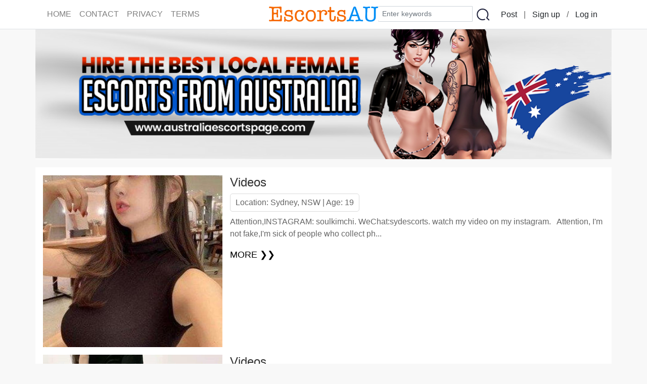

--- FILE ---
content_type: text/html;charset=UTF-8
request_url: https://australiaescortspage.com/sydneyauescorts
body_size: 10935
content:
<!doctype html>
<html lang="en">

<head>
  <head>
  
    <!-- Global site tag (gtag.js) - Google Analytics -->
    <script async src="https://www.googletagmanager.com/gtag/js?id=G-F40R3HWSXP"></script>
    <script>
      window.dataLayer = window.dataLayer || [];
      function gtag(){dataLayer.push(arguments);}
      gtag('js', new Date());

      gtag('config', 'G-F40R3HWSXP');
    </script>
    <meta http-equiv="X-UA-Compatible" content="IE=edge">
    <meta name="viewport" content="width=device-width, initial-scale=1, maximum-scale=1, user-scalable=0">
    <meta http-equiv="Content-Type" content="text/html; charset=UTF-8" />
    
      
        <title>Hire the Best Local Female Escorts from Sydney | AustraliaEscortsPage</title>
        <meta name="description" content="Want to hire escorts and adult services? Our directory connects you with the finest girls in Sydney.">
      
      
    
    
    <link rel="icon" href="/themes/ap/images/favicon.png">
    <link rel="stylesheet" type="text/css" href="/libs/normalize.css">
    <link rel="stylesheet" type="text/css" href="/libs/bootstrap/css/bootstrap.min.css">
    <link rel="stylesheet" type="text/css" href="/themes/ap/css/common.css">
  
</head>
  <link rel="stylesheet" type="text/css" href="/themes/ap/css/home.css">
</head>

<body>
  
    <nav class="header navbar navbar-expand-lg navbar-light bg-white border-bottom">
      <div class="container">
        <a class="navbar-brand bg-white" href="/"><img class="logo" src="/themes/ap/images/logo.png"></a>
        <button class="navbar-toggler" type="button" data-toggle="collapse" data-target="#navbarSupportedContent" aria-controls="navbarSupportedContent" aria-expanded="false" aria-label="Toggle navigation">
          <span class="navbar-toggler-icon"></span>
        </button>
        <div class="collapse navbar-collapse" id="navbarSupportedContent">
          <ul class="navbar-nav mr-auto">
            <li class="nav-item">
              <a class="nav-link" href="/">HOME</a>
            </li>
            <li class="nav-item">
              <a class="nav-link" href="/contact">CONTACT</a>
            </li>
            <li class="nav-item">
              <a class="nav-link" href="/privacy">PRIVACY</a>
            </li>
            <li class="nav-item">
              <a class="nav-link" href="/terms">TERMS</a>
            </li>
          </ul>
          <form class="form-inline" action="/sydneyauescorts/search" method="get" accept-charset="utf-8">
            <div class="input-group input-group-sm">
              <input type="text" class="form-control form-control-sm" name="keyword" placeholder="Enter keywords" value="">
              <div class="input-group-append">
                <button class="btn btn-sm" type="submit"><img src="/themes/ap/images/search.png" alt="Search"></button>
              </div>
              <input type="hidden" name="page" value="1">
            </div>
          </form>
          <a class="btn btn-text my-2 my-sm-0" type="submit" href="/setting/ad/post/f253b252-9df8-11ea-9113-5f711c3acb4f">Post</a>|<!--
       --><a class="btn btn-text" href="/signup" title="Sign up">Sign up</a> / <a class="btn btn-text" href="/login" title="Log in">Log in</a><!-- 
       -->
        </div>
      </div>
    </nav>
    <img class="banner" src="/themes/ap/images/banner.png" alt="">
  
  <section class="container bg-white pt-3 my-3 clearfix">
    <div class="post-item__container clearfix">
      <a class="post-item__thumbnail" style="background-image: url(/image/medium/3b5d0e048bcb11edaee4901b0eec1e7b.jpg)" href="/sydneyauescorts/8b167544000f11ee8792901b0eec1e7b">
        <img class="post-item__image d-block d-sm-none" src="/image/medium/3b5d0e048bcb11edaee4901b0eec1e7b.jpg" alt="">
        
      </a>
      <h3 class="post-item__title"><a href="/sydneyauescorts/8b167544000f11ee8792901b0eec1e7b" title="">Videos</a></h3>
      
      <p class="post-item__detail">Location: Sydney, NSW | Age: 19</p>
      <p class="post-item__content">Attention,INSTAGRAM: soulkimchi.
WeChat:sydescorts.
watch my video on my instagram.
 
Attention, I&#39;m not fake,I&#39;m sick of people who collect ph...</p>
      <a class="post-item__more" href="/sydneyauescorts/8b167544000f11ee8792901b0eec1e7b">MORE &#10095&#10095</a>
    </div>
    <div class="post-item__container clearfix">
      <a class="post-item__thumbnail" style="background-image: url(/image/medium/02aefc54800211edb5fd901b0eec1e7b.jpg)" href="/sydneyauescorts/879c281e000f11ee8792901b0eec1e7b">
        <img class="post-item__image d-block d-sm-none" src="/image/medium/02aefc54800211edb5fd901b0eec1e7b.jpg" alt="">
        
      </a>
      <h3 class="post-item__title"><a href="/sydneyauescorts/879c281e000f11ee8792901b0eec1e7b" title="">Videos</a></h3>
      
      <p class="post-item__detail">Location: Sydney, NSW | Age: 25</p>
      <p class="post-item__content">Brand new girl holly
1.66m. D CUP 25yo 
Real massage + passionate sex
 
:GFE excellent
:: Rimming on me
:: SHOWER TOGETHER
::BJ  
:: Mastur...</p>
      <a class="post-item__more" href="/sydneyauescorts/879c281e000f11ee8792901b0eec1e7b">MORE &#10095&#10095</a>
    </div>
    <div class="post-item__container clearfix">
      <a class="post-item__thumbnail" style="background-image: url(/image/medium/80550f5b97684ad39436cecd953a505d.jpg)" href="/sydneyauescorts/8a222ed50cb346e7b59e3ff0b550b808">
        <img class="post-item__image d-block d-sm-none" src="/image/medium/80550f5b97684ad39436cecd953a505d.jpg" alt="">
        <div class="post-item__tag">SP</div>
      </a>
      <h3 class="post-item__title"><a href="/sydneyauescorts/8a222ed50cb346e7b59e3ff0b550b808" title="">Sydney escorts, Female Escorts, Adult Service | Marsill Post</a></h3>
      
      <p class="post-item__detail">Location:  | Age: 21</p>
      <p class="post-item__content">Sydney Escorts And Escort Service. Browse Marsill Post: Our Fresh List Of Female Escorts, Incall And Outcall Escorts Classifieds.&lt;br&gt;&lt;a href=&quot;https...</p>
      <a class="post-item__more" href="/sydneyauescorts/8a222ed50cb346e7b59e3ff0b550b808">MORE &#10095&#10095</a>
    </div>
    <div class="post-item__container clearfix">
      <a class="post-item__thumbnail" style="background-image: url(/image/medium/059c50ba800211edb5fd901b0eec1e7b.jpg)" href="/sydneyauescorts/85903e0c000f11ee8792901b0eec1e7b">
        <img class="post-item__image d-block d-sm-none" src="/image/medium/059c50ba800211edb5fd901b0eec1e7b.jpg" alt="">
        
      </a>
      <h3 class="post-item__title"><a href="/sydneyauescorts/85903e0c000f11ee8792901b0eec1e7b" title="">Videos</a></h3>
      
      <p class="post-item__detail">Location: Sydney, NSW | Age: 26</p>
      <p class="post-item__content">I am New in Town. Pider. korean girl. 26yo, size 6. 34D, 164cm. I am sweet, charming and beautiful and will melted your lonely heart away. I have b...</p>
      <a class="post-item__more" href="/sydneyauescorts/85903e0c000f11ee8792901b0eec1e7b">MORE &#10095&#10095</a>
    </div>
    <div class="post-item__container clearfix">
      <a class="post-item__thumbnail" style="background-image: url(/image/medium/a7b982e488a611edb0d3901b0eec1e7b.jpg)" href="/sydneyauescorts/82731668000f11ee8792901b0eec1e7b">
        <img class="post-item__image d-block d-sm-none" src="/image/medium/a7b982e488a611edb0d3901b0eec1e7b.jpg" alt="">
        
      </a>
      <h3 class="post-item__title"><a href="/sydneyauescorts/82731668000f11ee8792901b0eec1e7b" title="">Videos</a></h3>
      
      <p class="post-item__detail">Location: Sydney, NSW | Age: 24</p>
      <p class="post-item__content">Attention: .☎️.0412704622.
 
Price .180 half hour. 300 one hour incall. 
350 one hour outcalls I come to your place.
 
I am Sky Dress Size 7.lo...</p>
      <a class="post-item__more" href="/sydneyauescorts/82731668000f11ee8792901b0eec1e7b">MORE &#10095&#10095</a>
    </div>
    <div class="post-item__container clearfix">
      <a class="post-item__thumbnail" style="background-image: url(/image/medium/b5b6787e7f3811ed8a1f901b0eec1e7b.jpg)" href="/sydneyauescorts/7f8e64b6000f11ee8792901b0eec1e7b">
        <img class="post-item__image d-block d-sm-none" src="/image/medium/b5b6787e7f3811ed8a1f901b0eec1e7b.jpg" alt="">
        
      </a>
      <h3 class="post-item__title"><a href="/sydneyauescorts/7f8e64b6000f11ee8792901b0eec1e7b" title="">Videos</a></h3>
      
      <p class="post-item__detail">Location: Sydney, NSW | Age: 26</p>
      <p class="post-item__content">Hi.First of all thank you for noticing me and checking out my profile. I am an independent touring escort.happy to send current photo to confirm.
...</p>
      <a class="post-item__more" href="/sydneyauescorts/7f8e64b6000f11ee8792901b0eec1e7b">MORE &#10095&#10095</a>
    </div>
    <div class="post-item__container clearfix">
      <a class="post-item__thumbnail" style="background-image: url(/image/medium/85abd3d0cc3211ed906e901b0eec1e7b.jpg)" href="/sydneyauescorts/7d3c2fea000f11ee8792901b0eec1e7b">
        <img class="post-item__image d-block d-sm-none" src="/image/medium/85abd3d0cc3211ed906e901b0eec1e7b.jpg" alt="">
        
      </a>
      <h3 class="post-item__title"><a href="/sydneyauescorts/7d3c2fea000f11ee8792901b0eec1e7b" title="">Videos</a></h3>
      
      <p class="post-item__detail">Location: Sydney, NSW | Age: 26</p>
      <p class="post-item__content">Hi.First of all thank you for noticing me and checking out my profile. I am an independent touring escort.happy to send current photo to confirm.
...</p>
      <a class="post-item__more" href="/sydneyauescorts/7d3c2fea000f11ee8792901b0eec1e7b">MORE &#10095&#10095</a>
    </div>
    <div class="post-item__container clearfix">
      <a class="post-item__thumbnail" style="background-image: url(/image/medium/d9acb34c7f3811ed8a1f901b0eec1e7b.jpg)" href="/sydneyauescorts/7a71ad1c000f11ee8792901b0eec1e7b">
        <img class="post-item__image d-block d-sm-none" src="/image/medium/d9acb34c7f3811ed8a1f901b0eec1e7b.jpg" alt="">
        
      </a>
      <h3 class="post-item__title"><a href="/sydneyauescorts/7a71ad1c000f11ee8792901b0eec1e7b" title="">Videos</a></h3>
      
      <p class="post-item__detail">Location: Sydney, NSW | Age: 22</p>
      <p class="post-item__content">Text me：0412278004.TWITTER:ESCORTSYOYO.
 
SMS me :Name/Time that you wanna come /The lengths of sessions you&#39;re expecting.
 
Hi❤️Gentlemens
 
 
...</p>
      <a class="post-item__more" href="/sydneyauescorts/7a71ad1c000f11ee8792901b0eec1e7b">MORE &#10095&#10095</a>
    </div>
    <div class="post-item__container clearfix">
      <a class="post-item__thumbnail" style="background-image: url(/image/medium/b39b23a0f76a11ed9d5c901b0eec1e7b.jpg)" href="/sydneyauescorts/7791d414000f11ee8792901b0eec1e7b">
        <img class="post-item__image d-block d-sm-none" src="/image/medium/b39b23a0f76a11ed9d5c901b0eec1e7b.jpg" alt="">
        
      </a>
      <h3 class="post-item__title"><a href="/sydneyauescorts/7791d414000f11ee8792901b0eec1e7b" title="">Videos</a></h3>
      
      <p class="post-item__detail">Location: Sydney, NSW | Age: 21</p>
      <p class="post-item__content">This is QIQI.here with slim fit body, yes,my body is the definition of PERFECT,i have an angel face i am so proud with, believe me you won&#39;t be abl...</p>
      <a class="post-item__more" href="/sydneyauescorts/7791d414000f11ee8792901b0eec1e7b">MORE &#10095&#10095</a>
    </div>
    <div class="post-item__container clearfix">
      <a class="post-item__thumbnail" style="background-image: url(/image/medium/1030e284800211edb5fd901b0eec1e7b.jpg)" href="/sydneyauescorts/751065b6000f11ee8792901b0eec1e7b">
        <img class="post-item__image d-block d-sm-none" src="/image/medium/1030e284800211edb5fd901b0eec1e7b.jpg" alt="">
        
      </a>
      <h3 class="post-item__title"><a href="/sydneyauescorts/751065b6000f11ee8792901b0eec1e7b" title="">Videos</a></h3>
      
      <p class="post-item__detail">Location: Sydney, NSW | Age: 26</p>
      <p class="post-item__content">I am lily 26 years old, dress size 8 and stand at 5ft6 tall.
 
My skin tone is tan and my figure is tone. I have naturally long black hair, dark ...</p>
      <a class="post-item__more" href="/sydneyauescorts/751065b6000f11ee8792901b0eec1e7b">MORE &#10095&#10095</a>
    </div>
    <div class="post-item__container clearfix">
      <a class="post-item__thumbnail" style="background-image: url(/image/medium/cd280158896f11ed81d4901b0eec1e7b.jpg)" href="/sydneyauescorts/7463fb32000f11ee8792901b0eec1e7b">
        <img class="post-item__image d-block d-sm-none" src="/image/medium/cd280158896f11ed81d4901b0eec1e7b.jpg" alt="">
        
      </a>
      <h3 class="post-item__title"><a href="/sydneyauescorts/7463fb32000f11ee8792901b0eec1e7b" title="">Videos</a></h3>
      
      <p class="post-item__detail">Location: Sydney, NSW | Age: 22</p>
      <p class="post-item__content">Hi Gentleman, ☎️.I am sure if you see me in the person, you will like me so much coz. I am exactly same in those photos .Don’t hesitate to call me ...</p>
      <a class="post-item__more" href="/sydneyauescorts/7463fb32000f11ee8792901b0eec1e7b">MORE &#10095&#10095</a>
    </div>
    <div class="post-item__container clearfix">
      <a class="post-item__thumbnail" style="background-image: url(/image/medium/6238cb52825d11ed83aa901b0eec1e7b.jpg)" href="/sydneyauescorts/72daac02000f11ee8792901b0eec1e7b">
        <img class="post-item__image d-block d-sm-none" src="/image/medium/6238cb52825d11ed83aa901b0eec1e7b.jpg" alt="">
        
      </a>
      <h3 class="post-item__title"><a href="/sydneyauescorts/72daac02000f11ee8792901b0eec1e7b" title="">Videos</a></h3>
      
      <p class="post-item__detail">Location: Sydney, NSW | Age: 26</p>
      <p class="post-item__content">☆*:.｡.SEXIEST｡.:*� �1️st Class Escort💖 C Cup💖 Killer Body&amp; Super Horny☆*:.｡.HOT.｡.:* ☆
Hi guys:
 
💦 I am an Alice , 26years old With C cup bo...</p>
      <a class="post-item__more" href="/sydneyauescorts/72daac02000f11ee8792901b0eec1e7b">MORE &#10095&#10095</a>
    </div>
    <div class="post-item__container clearfix">
      <a class="post-item__thumbnail" style="background-image: url(/image/medium/6a52bc0cfed44130b0b268089473d9a9.png)" href="/sydneyauescorts/86e8e5fbda0e4de2ac339a0876a5255d">
        <img class="post-item__image d-block d-sm-none" src="/image/medium/6a52bc0cfed44130b0b268089473d9a9.png" alt="">
        <div class="post-item__tag">SP</div>
      </a>
      <h3 class="post-item__title"><a href="/sydneyauescorts/86e8e5fbda0e4de2ac339a0876a5255d" title="">Sydney Escorts | Private Escorts | AussieTopEscorts</a></h3>
      
      <p class="post-item__detail">Location:  | Age: 21</p>
      <p class="post-item__content">Looking for the top Sydney Escorts, Private Escorts, Find the nearest local escorts on AussieTopEscorts.

&lt;a href=&quot;https://www.aussietopescorts.c...</p>
      <a class="post-item__more" href="/sydneyauescorts/86e8e5fbda0e4de2ac339a0876a5255d">MORE &#10095&#10095</a>
    </div>
    <div class="post-item__container clearfix">
      <a class="post-item__thumbnail" style="background-image: url(/image/medium/b3690d347f3811ed8a1f901b0eec1e7b.jpg)" href="/sydneyauescorts/722f44b6000f11ee8792901b0eec1e7b">
        <img class="post-item__image d-block d-sm-none" src="/image/medium/b3690d347f3811ed8a1f901b0eec1e7b.jpg" alt="">
        
      </a>
      <h3 class="post-item__title"><a href="/sydneyauescorts/722f44b6000f11ee8792901b0eec1e7b" title="">Videos</a></h3>
      
      <p class="post-item__detail">Location: Sydney, NSW | Age: </p>
      <p class="post-item__content">About us and How we look:
Being traditional Japanede heritage, everyone compliments my beauty. I am super energetic and fun to be around. I LOVE S...</p>
      <a class="post-item__more" href="/sydneyauescorts/722f44b6000f11ee8792901b0eec1e7b">MORE &#10095&#10095</a>
    </div>
    <div class="post-item__container clearfix">
      <a class="post-item__thumbnail" style="background-image: url(/image/medium/a3d44174a16b11ebb427901b0eec1e7b.jpg)" href="/sydneyauescorts/70819254000f11ee8792901b0eec1e7b">
        <img class="post-item__image d-block d-sm-none" src="/image/medium/a3d44174a16b11ebb427901b0eec1e7b.jpg" alt="">
        
      </a>
      <h3 class="post-item__title"><a href="/sydneyauescorts/70819254000f11ee8792901b0eec1e7b" title="">Burwood queen💋Let me eat yr 🍌fantastic experience💋</a></h3>
      
      <p class="post-item__detail">Location: Sydney, NSW | Age: 20</p>
      <p class="post-item__content">Hi~ I&#39;m naughty ×2 Sally 😘
 
Safe private apartment, shower n clean tower provided❤️ very nice massage if you want.
 
Very chearfull N we can ...</p>
      <a class="post-item__more" href="/sydneyauescorts/70819254000f11ee8792901b0eec1e7b">MORE &#10095&#10095</a>
    </div>
    <div class="post-item__container clearfix">
      <a class="post-item__thumbnail" style="background-image: url(/image/medium/30890850cf5711edb91e901b0eec1e7b.jpg)" href="/sydneyauescorts/705950be000f11ee8792901b0eec1e7b">
        <img class="post-item__image d-block d-sm-none" src="/image/medium/30890850cf5711edb91e901b0eec1e7b.jpg" alt="">
        
      </a>
      <h3 class="post-item__title"><a href="/sydneyauescorts/705950be000f11ee8792901b0eec1e7b" title="">Videos</a></h3>
      
      <p class="post-item__detail">Location: Sydney, NSW | Age: 25</p>
      <p class="post-item__content">Elegant High class Passionate GFE Sexy Model body Fullfill your fantasy
 
Hi.boys.
 
My name Kristina.
 
currently I‘m in australian doing my de...</p>
      <a class="post-item__more" href="/sydneyauescorts/705950be000f11ee8792901b0eec1e7b">MORE &#10095&#10095</a>
    </div>
    <div class="post-item__container clearfix">
      <a class="post-item__thumbnail" style="background-image: url(/image/medium/b159391883ef11edba85901b0eec1e7b.jpg)" href="/sydneyauescorts/7006c222000f11ee8792901b0eec1e7b">
        <img class="post-item__image d-block d-sm-none" src="/image/medium/b159391883ef11edba85901b0eec1e7b.jpg" alt="">
        
      </a>
      <h3 class="post-item__title"><a href="/sydneyauescorts/7006c222000f11ee8792901b0eec1e7b" title="">Videos</a></h3>
      
      <p class="post-item__detail">Location: Sydney, NSW | Age: 22</p>
      <p class="post-item__content">Name : Daisy
Breast Size : 36E
Age : 22
Nationality : Singaporean
Height : 160
Weight : 48KG
Size : 7
 
Hello I&#39;m Diasy, young naturally pr...</p>
      <a class="post-item__more" href="/sydneyauescorts/7006c222000f11ee8792901b0eec1e7b">MORE &#10095&#10095</a>
    </div>
    <div class="post-item__container clearfix">
      <a class="post-item__thumbnail" style="background-image: url(/image/medium/7f1d11487e6f11ed9bc3901b0eec1e7b.jpg)" href="/sydneyauescorts/6efe15d8000f11ee8792901b0eec1e7b">
        <img class="post-item__image d-block d-sm-none" src="/image/medium/7f1d11487e6f11ed9bc3901b0eec1e7b.jpg" alt="">
        
      </a>
      <h3 class="post-item__title"><a href="/sydneyauescorts/6efe15d8000f11ee8792901b0eec1e7b" title="">Super sexy &amp; naughty girl arrived for the ultimate GFE services 😘 24/7 In/Outcalls</a></h3>
      
      <p class="post-item__detail">Location: Sydney, NSW | Age: 23</p>
      <p class="post-item__content">Hello Gentlemen,
 
Young naturally pretty girl, model and a private escort who provides high level of service.
 
Don&#39;t hesitate. You won&#39;t be d...</p>
      <a class="post-item__more" href="/sydneyauescorts/6efe15d8000f11ee8792901b0eec1e7b">MORE &#10095&#10095</a>
    </div>
    <div class="post-item__container clearfix">
      <a class="post-item__thumbnail" style="background-image: url(/image/medium/495ae83a9fd911ebbe15901b0eec1e7b.jpg)" href="/sydneyauescorts/6ea5687a000f11ee8792901b0eec1e7b">
        <img class="post-item__image d-block d-sm-none" src="/image/medium/495ae83a9fd911ebbe15901b0eec1e7b.jpg" alt="">
        
      </a>
      <h3 class="post-item__title"><a href="/sydneyauescorts/6ea5687a000f11ee8792901b0eec1e7b" title="">24hours OUTCALLS. YOUNG ASIAN GIRLS. BEST CHOOSE ONLINE</a></h3>
      
      <p class="post-item__detail">Location: Sydney, NSW | Age: </p>
      <p class="post-item__content">Hi.guys
If you want to find a really young and quility girl with genuine natural looking without photoshop, please text me. I am sure you can be 1...</p>
      <a class="post-item__more" href="/sydneyauescorts/6ea5687a000f11ee8792901b0eec1e7b">MORE &#10095&#10095</a>
    </div>
    <div class="post-item__container clearfix">
      <a class="post-item__thumbnail" style="background-image: url(/image/medium/baf5931a7f3811ed8a1f901b0eec1e7b.jpg)" href="/sydneyauescorts/6e674d6a000f11ee8792901b0eec1e7b">
        <img class="post-item__image d-block d-sm-none" src="/image/medium/baf5931a7f3811ed8a1f901b0eec1e7b.jpg" alt="">
        
      </a>
      <h3 class="post-item__title"><a href="/sydneyauescorts/6e674d6a000f11ee8792901b0eec1e7b" title="">Videos</a></h3>
      
      <p class="post-item__detail">Location: Sydney, NSW | Age: 21</p>
      <p class="post-item__content">I&#39;m a very naughty girl.Promise won&#39;t let you down.With me you can be guaranteed that you and I will have a truly unforgettable, relaxing and pleas...</p>
      <a class="post-item__more" href="/sydneyauescorts/6e674d6a000f11ee8792901b0eec1e7b">MORE &#10095&#10095</a>
    </div>
    <div class="post-item__container clearfix">
      <a class="post-item__thumbnail" style="background-image: url(/image/medium/433a0798fa8f11ed96e1901b0eec1e7b.jpg)" href="/sydneyauescorts/546efe9e000f11ee8792901b0eec1e7b">
        <img class="post-item__image d-block d-sm-none" src="/image/medium/433a0798fa8f11ed96e1901b0eec1e7b.jpg" alt="">
        
      </a>
      <h3 class="post-item__title"><a href="/sydneyauescorts/546efe9e000f11ee8792901b0eec1e7b" title="">🌟🔥🔥 Dragon Services Japanese 23 yrs Katherina 37EE</a></h3>
      
      <p class="post-item__detail">Location: Sydney, NSW | Age: 23</p>
      <p class="post-item__content">Hello sexy lovers,
 
 
 
Thanks for reading my ad.
 
Im 23 yrs Katherina 
 
a sexy size 6 tall girl Girl with 36DD boobs.
 
 
 
I am goo...</p>
      <a class="post-item__more" href="/sydneyauescorts/546efe9e000f11ee8792901b0eec1e7b">MORE &#10095&#10095</a>
    </div>
    <div class="post-item__container clearfix">
      <a class="post-item__thumbnail" style="background-image: url(/image/medium/4dac2d44ff4611ed8b89901b0eec1e7b.jpg)" href="/sydneyauescorts/4dcd4e2aff4611ed8b89901b0eec1e7b">
        <img class="post-item__image d-block d-sm-none" src="/image/medium/4dac2d44ff4611ed8b89901b0eec1e7b.jpg" alt="">
        
      </a>
      <h3 class="post-item__title"><a href="/sydneyauescorts/4dcd4e2aff4611ed8b89901b0eec1e7b" title="">Videos</a></h3>
      
      <p class="post-item__detail">Location: Sydney, NSW | Age: 21</p>
      <p class="post-item__content">Hi.boys.
my name is 21 years old.from thailand.WINNIE
 
currently I‘m in australian doing my degree in the university.
I&#39;m a easygoing girl lov...</p>
      <a class="post-item__more" href="/sydneyauescorts/4dcd4e2aff4611ed8b89901b0eec1e7b">MORE &#10095&#10095</a>
    </div>
    <div class="post-item__container clearfix">
      <a class="post-item__thumbnail" style="background-image: url(/image/medium/a212cbff960e4661b0c10fb19aeecb3b.jpg)" href="/sydneyauescorts/e8a2bb6679324bc38e720f744d2def11">
        <img class="post-item__image d-block d-sm-none" src="/image/medium/a212cbff960e4661b0c10fb19aeecb3b.jpg" alt="">
        <div class="post-item__tag">SP</div>
      </a>
      <h3 class="post-item__title"><a href="/sydneyauescorts/e8a2bb6679324bc38e720f744d2def11" title="">The hottest escort services and Sydney escorts around using Escortsandfun.com</a></h3>
      
      <p class="post-item__detail">Location:  | Age: 22</p>
      <p class="post-item__content">We feature the hottest local escorts &amp; Sydney escorts! Access private incall and outcall escorts all in one place using EscortsAndFun.&lt;br&gt;&lt;a href=&quot;...</p>
      <a class="post-item__more" href="/sydneyauescorts/e8a2bb6679324bc38e720f744d2def11">MORE &#10095&#10095</a>
    </div>
    <div class="post-item__container clearfix">
      <a class="post-item__thumbnail" style="background-image: url(/image/medium/1b8c3f66c39611ed8fda901b0eec1e7b.jpg)" href="/sydneyauescorts/49625218ff4611ed8b89901b0eec1e7b">
        <img class="post-item__image d-block d-sm-none" src="/image/medium/1b8c3f66c39611ed8fda901b0eec1e7b.jpg" alt="">
        
      </a>
      <h3 class="post-item__title"><a href="/sydneyauescorts/49625218ff4611ed8b89901b0eec1e7b" title="">Videos</a></h3>
      
      <p class="post-item__detail">Location: Sydney, NSW | Age: 21</p>
      <p class="post-item__content">The best sucker ever. I’m old enough to know what I’m doing with a man but young enough to have a beautiful body as your playground.
 
My name is ...</p>
      <a class="post-item__more" href="/sydneyauescorts/49625218ff4611ed8b89901b0eec1e7b">MORE &#10095&#10095</a>
    </div>
    <div class="post-item__container clearfix">
      <a class="post-item__thumbnail" style="background-image: url(/image/medium/47203b0aff4611ed8b89901b0eec1e7b.jpg)" href="/sydneyauescorts/474fd8d8ff4611ed8b89901b0eec1e7b">
        <img class="post-item__image d-block d-sm-none" src="/image/medium/47203b0aff4611ed8b89901b0eec1e7b.jpg" alt="">
        
      </a>
      <h3 class="post-item__title"><a href="/sydneyauescorts/474fd8d8ff4611ed8b89901b0eec1e7b" title="">SNAP: Lynn.cartten21 DOWN FOR KIND OF FUN &amp; I NEED A DICK INSIDE MY WET PUSSY💦</a></h3>
      
      <p class="post-item__detail">Location:  | Age: 23</p>
      <p class="post-item__content">Are you stressed and need Some hot reliever? I’m a horny mature girl, I love squirting 💦 I Wanna fulfill your widest sexual fantasies 👅 I’ll sati...</p>
      <a class="post-item__more" href="/sydneyauescorts/474fd8d8ff4611ed8b89901b0eec1e7b">MORE &#10095&#10095</a>
    </div>
    <div class="post-item__container clearfix">
      <a class="post-item__thumbnail" style="background-image: url(/image/medium/3b154c909b2211ebb161901b0eec1e7b.jpg)" href="/sydneyauescorts/459f9776ff4611ed8b89901b0eec1e7b">
        <img class="post-item__image d-block d-sm-none" src="/image/medium/3b154c909b2211ebb161901b0eec1e7b.jpg" alt="">
        
      </a>
      <h3 class="post-item__title"><a href="/sydneyauescorts/459f9776ff4611ed8b89901b0eec1e7b" title="">Experience sexual stimulation 👑 ✨ Enjoying The Best Service 💦Best Reviews!</a></h3>
      
      <p class="post-item__detail">Location: Sydney, NSW | Age: 23</p>
      <p class="post-item__content">Let me tell you a bit about me...
 
I am Anna . I&#39;m a very down to girl blessed with curves in all the right places and love a sensual and intima...</p>
      <a class="post-item__more" href="/sydneyauescorts/459f9776ff4611ed8b89901b0eec1e7b">MORE &#10095&#10095</a>
    </div>
    <div class="post-item__container clearfix">
      <a class="post-item__thumbnail" style="background-image: url(/image/medium/1b81c5f4800211edb5fd901b0eec1e7b.jpg)" href="/sydneyauescorts/455010deff4611ed8b89901b0eec1e7b">
        <img class="post-item__image d-block d-sm-none" src="/image/medium/1b81c5f4800211edb5fd901b0eec1e7b.jpg" alt="">
        
      </a>
      <h3 class="post-item__title"><a href="/sydneyauescorts/455010deff4611ed8b89901b0eec1e7b" title="">Videos</a></h3>
      
      <p class="post-item__detail">Location: Sydney, NSW | Age: 25</p>
      <p class="post-item__content">My name is Vivian bera. I am sexy asian model.I have a slim size 5 body, perky C cup breasts. long legs and firm butt. I love giving and receiving ...</p>
      <a class="post-item__more" href="/sydneyauescorts/455010deff4611ed8b89901b0eec1e7b">MORE &#10095&#10095</a>
    </div>
    <div class="post-item__container clearfix">
      <a class="post-item__thumbnail" style="background-image: url(/image/medium/18117970bedf11ed92c8901b0eec1e7b.jpg)" href="/sydneyauescorts/44d8c3eeff4611ed8b89901b0eec1e7b">
        <img class="post-item__image d-block d-sm-none" src="/image/medium/18117970bedf11ed92c8901b0eec1e7b.jpg" alt="">
        
      </a>
      <h3 class="post-item__title"><a href="/sydneyauescorts/44d8c3eeff4611ed8b89901b0eec1e7b" title="">Videos</a></h3>
      
      <p class="post-item__detail">Location: Sydney, NSW | Age: 23</p>
      <p class="post-item__content">💎100% Turned on 💎 XXX Porn Star Experience 👄
I am most told: “you are stunning, so much better than your photos”
”you are a very horny woman t...</p>
      <a class="post-item__more" href="/sydneyauescorts/44d8c3eeff4611ed8b89901b0eec1e7b">MORE &#10095&#10095</a>
    </div>
    <div class="post-item__container clearfix">
      <a class="post-item__thumbnail" style="background-image: url(/image/medium/264898448ef011ed93ce901b0eec1e7b.jpg)" href="/sydneyauescorts/4427e4f2ff4611ed8b89901b0eec1e7b">
        <img class="post-item__image d-block d-sm-none" src="/image/medium/264898448ef011ed93ce901b0eec1e7b.jpg" alt="">
        
      </a>
      <h3 class="post-item__title"><a href="/sydneyauescorts/4427e4f2ff4611ed8b89901b0eec1e7b" title="">Model Figure Girl 21 yrs Size 7 THAI Girl Leonal</a></h3>
      
      <p class="post-item__detail">Location: Sydney, NSW | Age: 21</p>
      <p class="post-item__content">Name: Leona
Age: 21 
Breast Size: 35D
Height :163 cm 
Weight:: 48 kg 
hope you like my photo, I know you will love me
 
I am soft, sweet, fr...</p>
      <a class="post-item__more" href="/sydneyauescorts/4427e4f2ff4611ed8b89901b0eec1e7b">MORE &#10095&#10095</a>
    </div>
    <div class="post-item__container clearfix">
      <a class="post-item__thumbnail" style="background-image: url(/image/medium/58845bfca81511ed9c6d901b0eec1e7b.jpg)" href="/sydneyauescorts/43c1c956ff4611ed8b89901b0eec1e7b">
        <img class="post-item__image d-block d-sm-none" src="/image/medium/58845bfca81511ed9c6d901b0eec1e7b.jpg" alt="">
        
      </a>
      <h3 class="post-item__title"><a href="/sydneyauescorts/43c1c956ff4611ed8b89901b0eec1e7b" title="">Pretty Girl face slim body very allure you come to play game with me.</a></h3>
      
      <p class="post-item__detail">Location: Sydney, NSW | Age: 23</p>
      <p class="post-item__content">Hi darling,
 
If you are looking for a beautiful young girl that will blow you away with her amazing looks and sweet personality, I am the perfec...</p>
      <a class="post-item__more" href="/sydneyauescorts/43c1c956ff4611ed8b89901b0eec1e7b">MORE &#10095&#10095</a>
    </div>
    <div class="post-item__container clearfix">
      <a class="post-item__thumbnail" style="background-image: url(/image/medium/7a9717b2bbba11ed98b5901b0eec1e7b.jpg)" href="/sydneyauescorts/436323ecff4611ed8b89901b0eec1e7b">
        <img class="post-item__image d-block d-sm-none" src="/image/medium/7a9717b2bbba11ed98b5901b0eec1e7b.jpg" alt="">
        
      </a>
      <h3 class="post-item__title"><a href="/sydneyauescorts/436323ecff4611ed8b89901b0eec1e7b" title="">Videos</a></h3>
      
      <p class="post-item__detail">Location: Sydney, NSW | Age: 21</p>
      <p class="post-item__content">Hi Gentleman,
 
 
Thanks for reading my Profile
 
 
My name is Bonny. I will give you a wonderful experience for the best time. I&#39;m 21 years ...</p>
      <a class="post-item__more" href="/sydneyauescorts/436323ecff4611ed8b89901b0eec1e7b">MORE &#10095&#10095</a>
    </div>
    <div class="post-item__container clearfix">
      <a class="post-item__thumbnail" style="background-image: url(/image/medium/80eefc28832611edab3b901b0eec1e7b.jpg)" href="/sydneyauescorts/42c788d8ff4611ed8b89901b0eec1e7b">
        <img class="post-item__image d-block d-sm-none" src="/image/medium/80eefc28832611edab3b901b0eec1e7b.jpg" alt="">
        
      </a>
      <h3 class="post-item__title"><a href="/sydneyauescorts/42c788d8ff4611ed8b89901b0eec1e7b" title="">Pussy cat 🐱 💦Down to Earth - Great Personality!</a></h3>
      
      <p class="post-item__detail">Location: Sydney, NSW | Age: 21</p>
      <p class="post-item__content">Hi Gentleman, Jeelina here .
 
Thank you for checking on my page.
What you see is what you get! I am as genuine as they get.
 
I am offering i...</p>
      <a class="post-item__more" href="/sydneyauescorts/42c788d8ff4611ed8b89901b0eec1e7b">MORE &#10095&#10095</a>
    </div>
    <div class="post-item__container clearfix">
      <a class="post-item__thumbnail" style="background-image: url(/image/medium/65ed6ce518314379ba8369384316123a.jpg)" href="/sydneyauescorts/cc5a7f216734434faef6bdd569b2ca15">
        <img class="post-item__image d-block d-sm-none" src="/image/medium/65ed6ce518314379ba8369384316123a.jpg" alt="">
        <div class="post-item__tag">SP</div>
      </a>
      <h3 class="post-item__title"><a href="/sydneyauescorts/cc5a7f216734434faef6bdd569b2ca15" title="">AustraliaEscortsHub - Sydney Escorts - Female Escorts</a></h3>
      
      <p class="post-item__detail">Location:  | Age: 22</p>
      <p class="post-item__content">Find the Sydney escorts and female escorts in AustraliaEscortsHub. Search the latest incall &amp; outcall local escort services. 
&lt;br&gt;&lt;a href=&quot;https:/...</p>
      <a class="post-item__more" href="/sydneyauescorts/cc5a7f216734434faef6bdd569b2ca15">MORE &#10095&#10095</a>
    </div>
    <div class="post-item__container clearfix">
      <a class="post-item__thumbnail" style="background-image: url(/image/medium/7c00ab50819411ed87aa901b0eec1e7b.jpg)" href="/sydneyauescorts/426a198cff4611ed8b89901b0eec1e7b">
        <img class="post-item__image d-block d-sm-none" src="/image/medium/7c00ab50819411ed87aa901b0eec1e7b.jpg" alt="">
        
      </a>
      <h3 class="post-item__title"><a href="/sydneyauescorts/426a198cff4611ed8b89901b0eec1e7b" title="">Videos</a></h3>
      
      <p class="post-item__detail">Location: Sydney, NSW | Age: 23</p>
      <p class="post-item__content">Hi guys, 
 
My name&#39;s Nadia. I&#39;m toned, tanned and extremely tight. I&#39;m a size 6-8 with a B-cup chest: and have a tight arse and long, killer leg...</p>
      <a class="post-item__more" href="/sydneyauescorts/426a198cff4611ed8b89901b0eec1e7b">MORE &#10095&#10095</a>
    </div>
    <div class="post-item__container clearfix">
      <a class="post-item__thumbnail" style="background-image: url(/image/medium/650c6416a55911ebb675901b0eec1e7b.jpg)" href="/sydneyauescorts/4230fb8eff4611ed8b89901b0eec1e7b">
        <img class="post-item__image d-block d-sm-none" src="/image/medium/650c6416a55911ebb675901b0eec1e7b.jpg" alt="">
        
      </a>
      <h3 class="post-item__title"><a href="/sydneyauescorts/4230fb8eff4611ed8b89901b0eec1e7b" title="">🔥 💋HAYLEY💋 🔥 Learn the art of seduction with this brunette beauty! AVAILABLE NOW 0487 003 223</a></h3>
      
      <p class="post-item__detail">Location: Sydney, NSW | Age: 26</p>
      <p class="post-item__content">If you’d like to spend an evening with an intelligent, witty and naturally beautiful escort, then Hayley should definitely be on your radar! 
 
W...</p>
      <a class="post-item__more" href="/sydneyauescorts/4230fb8eff4611ed8b89901b0eec1e7b">MORE &#10095&#10095</a>
    </div>
    <div class="post-item__container clearfix">
      <a class="post-item__thumbnail" style="background-image: url(/image/medium/79a92c829beb11ebac8e901b0eec1e7b.jpg)" href="/sydneyauescorts/41e858c0ff4611ed8b89901b0eec1e7b">
        <img class="post-item__image d-block d-sm-none" src="/image/medium/79a92c829beb11ebac8e901b0eec1e7b.jpg" alt="">
        
      </a>
      <h3 class="post-item__title"><a href="/sydneyauescorts/41e858c0ff4611ed8b89901b0eec1e7b" title="">💋🍆💦Hot sexy Thai ladyboy in Sydney 0452361389💦💋🍆</a></h3>
      
      <p class="post-item__detail">Location: Sydney, NSW | Age: 25</p>
      <p class="post-item__content">I&#39;m Vicky,
I a 24 year old Transgender ladyboy from Thailand
My service is very passionate and you have my full attention when we are together. ...</p>
      <a class="post-item__more" href="/sydneyauescorts/41e858c0ff4611ed8b89901b0eec1e7b">MORE &#10095&#10095</a>
    </div>
    <div class="post-item__container clearfix">
      <a class="post-item__thumbnail" style="background-image: url(/image/medium/1eb6ce1efe7d11eda603901b0eec1e7b.jpg)" href="/sydneyauescorts/41796776ff4611ed8b89901b0eec1e7b">
        <img class="post-item__image d-block d-sm-none" src="/image/medium/1eb6ce1efe7d11eda603901b0eec1e7b.jpg" alt="">
        
      </a>
      <h3 class="post-item__title"><a href="/sydneyauescorts/41796776ff4611ed8b89901b0eec1e7b" title="">Videos</a></h3>
      
      <p class="post-item__detail">Location: Sydney, NSW | Age: 22</p>
      <p class="post-item__content">Welcome ladies and gentlemen,
 
My name is Carmen and I&#39;m a lively, fun loving and elegant premium escort . There are many ads on here, and you&#39;r...</p>
      <a class="post-item__more" href="/sydneyauescorts/41796776ff4611ed8b89901b0eec1e7b">MORE &#10095&#10095</a>
    </div>
    <div class="post-item__container clearfix">
      <a class="post-item__thumbnail" style="background-image: url(/image/medium/bea58dc0f12111ed9d2b901b0eec1e7b.jpg)" href="/sydneyauescorts/41345c8aff4611ed8b89901b0eec1e7b">
        <img class="post-item__image d-block d-sm-none" src="/image/medium/bea58dc0f12111ed9d2b901b0eec1e7b.jpg" alt="">
        
      </a>
      <h3 class="post-item__title"><a href="/sydneyauescorts/41345c8aff4611ed8b89901b0eec1e7b" title="">Party</a></h3>
      
      <p class="post-item__detail">Location: Sydney, NSW | Age: 23</p>
      <p class="post-item__content">Yasmin, 
 
It’s PARTY time.
I’m 23, from Singapore 
I could tell you that I am a uni student, or flight attendant or some other made up occupat...</p>
      <a class="post-item__more" href="/sydneyauescorts/41345c8aff4611ed8b89901b0eec1e7b">MORE &#10095&#10095</a>
    </div>
    <div class="post-item__container clearfix">
      <a class="post-item__thumbnail" style="background-image: url(/image/medium/1d4ddeaafe7d11eda603901b0eec1e7b.jpg)" href="/sydneyauescorts/2a153ff6ff4611ed8b89901b0eec1e7b">
        <img class="post-item__image d-block d-sm-none" src="/image/medium/1d4ddeaafe7d11eda603901b0eec1e7b.jpg" alt="">
        
      </a>
      <h3 class="post-item__title"><a href="/sydneyauescorts/2a153ff6ff4611ed8b89901b0eec1e7b" title="">EURO/AUSTRALIAN STUNNER - AVAILABLE NOW</a></h3>
      
      <p class="post-item__detail">Location: Sydney, NSW | Age: 24</p>
      <p class="post-item__content">I’m your European dream seductress, little bit cheeky and a whole lot of fun!
 
I am Alexia - a bubbly European personality, with exotic features,...</p>
      <a class="post-item__more" href="/sydneyauescorts/2a153ff6ff4611ed8b89901b0eec1e7b">MORE &#10095&#10095</a>
    </div>
    <div class="post-item__container clearfix">
      <a class="post-item__thumbnail" style="background-image: url(/image/medium/40f57e7c7c744b618d4df99aa1b6d0fb.png)" href="/sydneyauescorts/a598eb8d29334e10bc139fdbdfdd43ce">
        <img class="post-item__image d-block d-sm-none" src="/image/medium/40f57e7c7c744b618d4df99aa1b6d0fb.png" alt="">
        <div class="post-item__tag">SP</div>
      </a>
      <h3 class="post-item__title"><a href="/sydneyauescorts/a598eb8d29334e10bc139fdbdfdd43ce" title="">Sydney Escorts | Escort | Assort List - AssortList</a></h3>
      
      <p class="post-item__detail">Location:  | Age: 21</p>
      <p class="post-item__content">Sydney escorts and escort service Assort List, Check out our fresh list of sensual incall and outcall escorts with pictures and enjoy the dating to...</p>
      <a class="post-item__more" href="/sydneyauescorts/a598eb8d29334e10bc139fdbdfdd43ce">MORE &#10095&#10095</a>
    </div>
    <div class="post-item__container clearfix">
      <a class="post-item__thumbnail" style="background-image: url(/image/medium/e18ef4bcb5564ab197c1fa21ed952d2a.jpg)" href="/sydneyauescorts/ad666827c1ae404cbc8944ae895159c0">
        <img class="post-item__image d-block d-sm-none" src="/image/medium/e18ef4bcb5564ab197c1fa21ed952d2a.jpg" alt="">
        <div class="post-item__tag">SP</div>
      </a>
      <h3 class="post-item__title"><a href="/sydneyauescorts/ad666827c1ae404cbc8944ae895159c0" title="">Sydney Escorts - Female Escorts - EscortsAffair</a></h3>
      
      <p class="post-item__detail">Location:  | Age: 22</p>
      <p class="post-item__content">Search for Sydney Escorts, Female escorts on EscortsAffair, find the best incall and outcall escorts with photos, videos in today!
&lt;br&gt;&lt;a href=&quot;ht...</p>
      <a class="post-item__more" href="/sydneyauescorts/ad666827c1ae404cbc8944ae895159c0">MORE &#10095&#10095</a>
    </div>
    <div class="post-item__container clearfix">
      <a class="post-item__thumbnail" style="background-image: url(/image/medium/439d441f573a4bd9ad1202fa94094904.png)" href="/sydneyauescorts/5be2cde6a32c4521a93bd7ac4b8217fe">
        <img class="post-item__image d-block d-sm-none" src="/image/medium/439d441f573a4bd9ad1202fa94094904.png" alt="">
        <div class="post-item__tag">SP</div>
      </a>
      <h3 class="post-item__title"><a href="/sydneyauescorts/5be2cde6a32c4521a93bd7ac4b8217fe" title="">WorldEscortsHub - Sydney Escorts - Female Escorts - Local Escorts</a></h3>
      
      <p class="post-item__detail">Location:  | Age: 21</p>
      <p class="post-item__content">Find the Sydney escorts and female escorts in WorldEscortsHub. Search the latest incall &amp; outcall local escort services in WorldEscortsHub.&lt;br&gt;&lt;a h...</p>
      <a class="post-item__more" href="/sydneyauescorts/5be2cde6a32c4521a93bd7ac4b8217fe">MORE &#10095&#10095</a>
    </div>
    <div class="post-item__container clearfix">
      <a class="post-item__thumbnail" style="background-image: url(/image/medium/93185369c12d49cdacf60dbb075cba70.jpg)" href="/sydneyauescorts/575345d408dc475fba63556572924f78">
        <img class="post-item__image d-block d-sm-none" src="/image/medium/93185369c12d49cdacf60dbb075cba70.jpg" alt="">
        <div class="post-item__tag">SP</div>
      </a>
      <h3 class="post-item__title"><a href="/sydneyauescorts/575345d408dc475fba63556572924f78" title="">Enjoy Some of The Hottest Escorts and Sydney Escorts in ScarletAmour</a></h3>
      
      <p class="post-item__detail">Location:  | Age: 22</p>
      <p class="post-item__content">Looking for the most reliable female escorts around Sydney ? ScarletAmour is a service that offers hot sex whenever you&#39;d like.
&lt;br&gt;&lt;a href=&quot;https...</p>
      <a class="post-item__more" href="/sydneyauescorts/575345d408dc475fba63556572924f78">MORE &#10095&#10095</a>
    </div>
    <div class="post-item__container clearfix">
      <a class="post-item__thumbnail" style="background-image: url(/image/medium/2963025fcb46447e90fde0bee82f3bd1.jpg)" href="/sydneyauescorts/1f7f34081a2143e891420c2e9b517c21">
        <img class="post-item__image d-block d-sm-none" src="/image/medium/2963025fcb46447e90fde0bee82f3bd1.jpg" alt="">
        <div class="post-item__tag">SP</div>
      </a>
      <h3 class="post-item__title"><a href="/sydneyauescorts/1f7f34081a2143e891420c2e9b517c21" title="">WorldEscortsPage: The Best Female Escorts and Adult Services in Sydney</a></h3>
      
      <p class="post-item__detail">Location:  | Age: 22</p>
      <p class="post-item__content">WorldEscortsPage is providing the people of Sydney with both incall and outcall female sex services using our directory!
&lt;br&gt;&lt;a href=&quot;https://www....</p>
      <a class="post-item__more" href="/sydneyauescorts/1f7f34081a2143e891420c2e9b517c21">MORE &#10095&#10095</a>
    </div>
  </section>
  <div class="container">
    <ul class="pagination">
      <li class="pagination__button"><a href="/sydneyauescorts">&lt;</a></li>
      <li class="pagination__button active">
        
        1
      </li>
      <li>
        <a href="/sydneyauescorts/page2">2</a>
        
      </li>
      <li>
        <a href="/sydneyauescorts/page3">3</a>
        
      </li>
      <li>
        <a href="/sydneyauescorts/page4">4</a>
        
      </li>
      <li>
        <a href="/sydneyauescorts/page5">5</a>
        
      </li>
      <li>
        <a href="/sydneyauescorts/page6">6</a>
        
      </li>
      <li>
        <a href="/sydneyauescorts/page7">7</a>
        
      </li>
      <li>
        <a href="/sydneyauescorts/page8">8</a>
        
      </li>
      <li>
        <a href="/sydneyauescorts/page9">9</a>
        
      </li>
      <li>
        <a href="/sydneyauescorts/page10">10</a>
        
      </li>
      <li class="pagination__button"><a href="/sydneyauescorts/page2">&gt;</a></li>
    </ul>
  </div>
  
  <section class="container bg-white py-3 my-3 city-choice">
    <h2>Nearby Region</h2>
    <nav class="nav">
      <a class="nav-link border rounded m-2" href="/adelaideauescorts">Adelaide</a><a class="nav-link border rounded m-2" href="/brisbaneauescorts">Brisbane</a><a class="nav-link border rounded m-2" href="/cairnsauescorts">Cairns</a><a class="nav-link border rounded m-2" href="/canberraauescorts">Canberra</a><a class="nav-link border rounded m-2" href="/darwinauescorts">Darwin</a><a class="nav-link border rounded m-2" href="/goldcoastauescorts">Gold Coast</a><a class="nav-link border rounded m-2" href="/hobartauescorts">Hobart</a><a class="nav-link border rounded m-2" href="/launcestonauescorts">Launceston</a><a class="nav-link border rounded m-2" href="/melbourneauescorts">Melbourne</a><a class="nav-link border rounded m-2" href="/newcastleauescorts">Newcastle</a><a class="nav-link border rounded m-2" href="/perthauescorts">Perth</a><a class="nav-link border rounded m-2 active" href="/sydneyauescorts">Sydney</a><a class="nav-link border rounded m-2" href="/toowoombaauescorts">Toowoomba</a><a class="nav-link border rounded m-2" href="/townsvilleauescorts">Townsville</a><a class="nav-link border rounded m-2" href="/wollongongauescorts">Wollongong</a>
    </nav>
  </section>
  <div class="container mt-3">
    <p>Australia is known to the rest of the world as a place that features terrifying creatures, awful amounts of insects, and some of the strongest accents you’ll find on our planet. While all of that is true, it is also a place that features some of the sexiest local escorts you’re ever going to find in Sydney! Local escorts that are willing to do anything you’d like are only a click away when you choose to use AustralianEscortsPage.com, and you wouldn’t be the first person to suck it up and take one for the team. We all know that there is a social stigma surrounding the hire of an escort, but who cares? We won’t judge you here, and neither will the call girls. </p>
    <p>Their job is to fulfill your ultimate fantasies, and they’ll do so without breaking your bank! Our directory is known to provide clients with cheap and sexy girls, all of which is theirs for the night. That’s right, all of these escorts are private girls that will serve your adult needs wherever possible. Some of them are willing to do a bit more than the usual activities, as long as your money is in order! Whether it’s fucking a girl in her ass or having two at the same time, finding the best local escorts in Sydney is no longer a tough process. </p>
    <h5>Australia is the Land of Partying - But Only If You Do It Right</h5>
    <p>Australia is not only one of the most dangerous places to get lost in (because of the wildlife), but some of the women over there are bonkers. They’ll suck your dick on sight if they think you’re attractive enough, and they might even let you fuck them raw if you play your cards right - realistically, we would never recommend you do that with any of our local female escorts. Barebacking is an option for some, but that’s a risky proposition in these pandemic times; then again you’re an adult and can do whatever you’d like! </p>
    <p>Put a few drinks back and then visit AustraliaEscortsPage.com to see what’s new, as there’s bound to be a few call girls in your area that are ready to party. You don’t have to end the night early if you don’t want to, and that’s where using our directory comes into play - you can hire a few sexy girls to come over and keep that party train rolling. </p>
    <h5>The Importance of an Escorts Directory in Australia</h5>
    <p>You aren’t going to stumble across a safe experience by yourself, and that’s where we come into the picture. You can use our directory to avoid any potential problems by verifying the identity of your local escorts beforehand, which is much more important than you may think. Not only that but you won’t be limited when it comes to the kind of escorts you can hire, as our website has been around for a long time and built up a large following. As a result, there are many different ethnicities, body types, and even fetishes to choose from when you’re looking to hire call girls from our website!</p>
    <p>An escorts directory is almost like Facebook for female escorts, and you can get to know them a little bit before you spend the night buried deep inside their butthole. </p>
    <h5>Staying Safe</h5>
    <p>You want to stay safe while you pursue your sexual dreams, right? There are a lot of people out there who want what you’ve got, especially if you’re traveling to Sydney and are looking for a tourist experience. There will be people who are more than willing to provide you with said experience, but the problem is, some of those people aren’t escorts - you can avoid potential criminal activity and scams by using our website to hire your escorts. Money doesn’t grow on trees and we don’t want any of our customers wasting it on lackluster services, or even getting scammed for their hard-earned cash.</p>
    <p>While we can’t walk you to the meeting spot and watch you have sex with these beautiful women, we can certainly help you breathe easily by verifying all of our escorts profiles. Regardless of how long they’ve been on the website, they have to go through the verification process annually. </p>
    <h5>Saving Money</h5>
    <p>Cheap escorts aren’t always considered the best thing in life, but our website does things a bit differently. You don’t have to avoid the cheap escorts we provide here at AustraliaEscortsPage.com because they’re not only sexy but some of them are incredibly experienced at what they do.</p>
    <p>Does that mean you’re never going to find a few hidden gems? Not at all! The planet is full of women and Sydney is especially rich with hot escorts, some of which are bound to be cheap. </p>
    <h5>Finding the Right Girls</h5>
    <p>We all have preferences, and whether they relate to the woman's body or her mind, all of them can be bought for the right price. There are going to be barbie doll girls with big asses and tits for days, but they’re going to be more expensive than the chubby lady who’s willing to everything you want - you have to find the perfect balance, and you can do that with ease when you choose to use AustraliaEscortsPage.com! Limiting our customers is the last thing we’d ever want to do here, so it only makes sense to provide you with as many options as possible</p>
    <p>No matter how large or small your escorts needs may seem if you’re in the Sydney area and want to spend your money the right way, look no further than AustraliaEscortsPage.com!</p>
  </div>
  
    <div class="friendly-url bg-secondary text-center p-3"><a href="https://sydneyau.assortlist.com/escorts" target="_blank">AssortList</a> |
<a href="https://au.escortsaffair.com/sydney" target="_blank"> EscortsAffair</a> | <a href="https://au.marsillpost.com/sydneyescorts" target="_blank">MarsillPost</a> | 
<a href="https://www.worldescortshub.com/au/sydneyauescorts" target="_blank">WorldEscortsHub</a> | 
<a href="https://www.worldescortspage.com/au/sydneyauescorts" target="_blank">WorldEscortsPage</a> | 
<a href="https://www.aussietopescorts.com/sydneyescorts" target="_blank"> AussieTopEscorts</a> | 
<a href="https://www.scarletamour.com/au/sydney" target="_blank">ScarletAmour</a> | 
<a href="https://www.australiaescortslist.com/sydneyescorts" target="_blank">AustraliaEscortsList</a> | 
<a href="https://www.australiaescortsmap.com/sydneyescorts" target="_blank">AustraliaEscortsMap</a> | 
<a href="https://www.australiaescortspage.com/sydneyauescorts" target="_blank">AustraliaEscortsPage</a> |</div>
    <footer>
      <div class="container">&copy; 2021-2026 by AustraliaEscortsPage and All rights reserved.</div>
    </footer>
    <script src="/libs/jquery-3.5.1.min.js"></script>
    <script src="/libs/bootstrap/js/bootstrap.min.js"></script>
  
<script defer src="https://static.cloudflareinsights.com/beacon.min.js/vcd15cbe7772f49c399c6a5babf22c1241717689176015" integrity="sha512-ZpsOmlRQV6y907TI0dKBHq9Md29nnaEIPlkf84rnaERnq6zvWvPUqr2ft8M1aS28oN72PdrCzSjY4U6VaAw1EQ==" data-cf-beacon='{"version":"2024.11.0","token":"a7d44098b40a4b04a404085472e6209a","r":1,"server_timing":{"name":{"cfCacheStatus":true,"cfEdge":true,"cfExtPri":true,"cfL4":true,"cfOrigin":true,"cfSpeedBrain":true},"location_startswith":null}}' crossorigin="anonymous"></script>
</body>

</html>